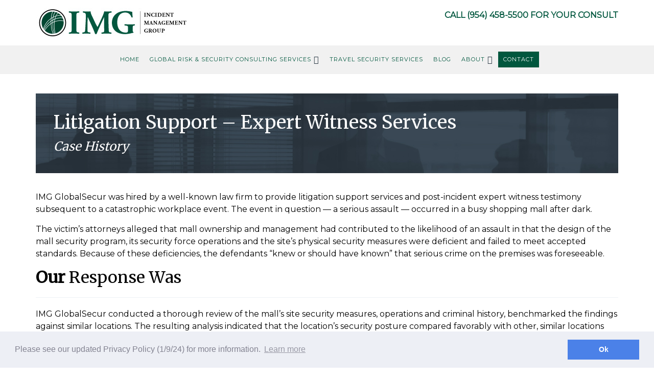

--- FILE ---
content_type: text/html; charset=UTF-8
request_url: https://www.theimg.com/litigation-support-expert-witness-services/
body_size: 6974
content:
<!DOCTYPE html><html lang="en-US"><head ><meta charset="UTF-8" /><meta name="viewport" content="width=device-width, initial-scale=1" /><meta name='robots' content='index, follow, max-image-preview:large, max-snippet:-1, max-video-preview:-1' /><link media="all" href="https://www.theimg.com/wp-content/cache/autoptimize/css/autoptimize_d812eb393ec3610520d37752dd671012.css" rel="stylesheet"><link media="screen" href="https://www.theimg.com/wp-content/cache/autoptimize/css/autoptimize_59bc592482445dd4721f7b1d2ca198b9.css" rel="stylesheet"><title>Litigation Support, Expert Witness Services, Case Studies, IMG GlobalSecur</title><meta name="description" content="IMG GlobalSecur provides litigation support services and expert witness services. Read our case study. Learn about our security management and consulting services" /><link rel="canonical" href="https://www.theimg.com/litigation-support-expert-witness-services/" /><meta property="og:locale" content="en_US" /><meta property="og:type" content="article" /><meta property="og:title" content="Litigation Support – Expert Witness Services Case History" /><meta property="og:description" content="IMG GlobalSecur provides litigation support services and expert witness services. Read our case study. Learn about our security management and consulting services" /><meta property="og:url" content="https://www.theimg.com/litigation-support-expert-witness-services/" /><meta property="og:site_name" content="Incident Management Group" /><meta property="article:publisher" content="https://www.facebook.com/incidentmanagementgroup" /><meta property="article:modified_time" content="2020-06-11T06:19:53+00:00" /><meta property="og:image" content="https://www.theimg.com/wp-content/uploads/2020/06/contactus.png" /><meta name="twitter:card" content="summary_large_image" /><meta name="twitter:site" content="@imgsecurity" /><meta name="twitter:label1" content="Est. reading time" /><meta name="twitter:data1" content="1 minute" /> <script type="application/ld+json" class="yoast-schema-graph">{"@context":"https://schema.org","@graph":[{"@type":"WebPage","@id":"https://www.theimg.com/litigation-support-expert-witness-services/","url":"https://www.theimg.com/litigation-support-expert-witness-services/","name":"Litigation Support, Expert Witness Services, Case Studies, IMG GlobalSecur","isPartOf":{"@id":"https://www.theimg.com/#website"},"primaryImageOfPage":{"@id":"https://www.theimg.com/litigation-support-expert-witness-services/#primaryimage"},"image":{"@id":"https://www.theimg.com/litigation-support-expert-witness-services/#primaryimage"},"thumbnailUrl":"https://www.theimg.com/wp-content/uploads/2020/06/contactus.png","datePublished":"2019-03-21T19:56:43+00:00","dateModified":"2020-06-11T06:19:53+00:00","description":"IMG GlobalSecur provides litigation support services and expert witness services. Read our case study. Learn about our security management and consulting services","breadcrumb":{"@id":"https://www.theimg.com/litigation-support-expert-witness-services/#breadcrumb"},"inLanguage":"en-US","potentialAction":[{"@type":"ReadAction","target":["https://www.theimg.com/litigation-support-expert-witness-services/"]}]},{"@type":"ImageObject","inLanguage":"en-US","@id":"https://www.theimg.com/litigation-support-expert-witness-services/#primaryimage","url":"https://www.theimg.com/wp-content/uploads/2020/06/contactus.png","contentUrl":"https://www.theimg.com/wp-content/uploads/2020/06/contactus.png","width":150,"height":50,"caption":"Contact IMG GlobalSecur"},{"@type":"BreadcrumbList","@id":"https://www.theimg.com/litigation-support-expert-witness-services/#breadcrumb","itemListElement":[{"@type":"ListItem","position":1,"name":"Home","item":"https://www.theimg.com/"},{"@type":"ListItem","position":2,"name":"Litigation Support – Expert Witness Services Case History"}]},{"@type":"WebSite","@id":"https://www.theimg.com/#website","url":"https://www.theimg.com/","name":"Incident Management Group","description":"International Security Consulting - Corporate Threat Assessment &amp; Security Analysis","publisher":{"@id":"https://www.theimg.com/#organization"},"potentialAction":[{"@type":"SearchAction","target":{"@type":"EntryPoint","urlTemplate":"https://www.theimg.com/?s={search_term_string}"},"query-input":{"@type":"PropertyValueSpecification","valueRequired":true,"valueName":"search_term_string"}}],"inLanguage":"en-US"},{"@type":"Organization","@id":"https://www.theimg.com/#organization","name":"Incident Management Group","url":"https://www.theimg.com/","logo":{"@type":"ImageObject","inLanguage":"en-US","@id":"https://www.theimg.com/#/schema/logo/image/","url":"https://www.theimg.com/wp-content/uploads/2020/06/img-globalrisk.png","contentUrl":"https://www.theimg.com/wp-content/uploads/2020/06/img-globalrisk.png","width":300,"height":43,"caption":"Incident Management Group"},"image":{"@id":"https://www.theimg.com/#/schema/logo/image/"},"sameAs":["https://www.facebook.com/incidentmanagementgroup","https://x.com/imgsecurity","https://www.linkedin.com/company/incident-management-group-inc"]}]}</script> <link rel='dns-prefetch' href='//fonts.googleapis.com' /><link rel="alternate" type="application/rss+xml" title="Incident Management Group &raquo; Feed" href="https://www.theimg.com/feed/" /><style id='parallax-pro-inline-css' type='text/css'>.home-section-1 { background-image: url(//www.theimg.com/wp-content/uploads/2019/04/incident-management-group.jpg); }.home-section-3 { background-image: url(//www.theimg.com/wp-content/uploads/2020/06/travel-security-services-img.jpg); }.home-section-5 { background-image: url(//www.theimg.com/wp-content/uploads/2019/04/testimonials.jpg); }

		button:focus,
		button:hover,
		input[type="button"]:focus,
		input[type="button"]:hover,
		input[type="reset"]:focus,
		input[type="reset"]:hover,
		input[type="submit"]:focus,
		input[type="submit"]:hover,
		.archive-pagination li a:focus,
		.archive-pagination li a:hover,
		.archive-pagination .active a,
		.button:focus,
		.button:hover,
		.footer-widgets,
		.pricing-table a.button:focus,
		.pricing-table a.button:hover {
			background-color: #01573e;
			color: #ffffff;
		}

		.footer-widgets a,
		.footer-widgets a:focus,
		.footer-widgets a:hover,
		.footer-widgets p {
			color: #ffffff !important;
		}

		hr,
		.footer-widgets a.button,
		.footer-widgets button,
		.footer-widgets input[type="button"],
		.footer-widgets input[type="reset"],
		.footer-widgets input[type="submit"],
		.footer-widgets .widget-title {
			border-color: #ffffff;
			color: #ffffff !important;
		}

		.footer-widgets a.button:focus,
		.footer-widgets a.button:hover,
		.footer-widgets button:focus,
		.footer-widgets button:hover,
		.footer-widgets input[type="button"]:focus,
		.footer-widgets input[type="button"]:hover,
		.footer-widgets input[type="reset"]:focus,
		.footer-widgets input[type="reset"]:hover,
		.footer-widgets input[type="submit"]:focus,
		.footer-widgets input[type="submit"]:hover {
			background-color: #fff;
			border-color: #fff;
			color: #000 !important;
		}

		.pricing-table a.button:focus,
		.pricing-table a.button:hover {
			border-color: #01573e;
			color: #ffffff !important;
		}

		

		a,
		.entry-title a:focus,
		.entry-title a:hover,
		.home-odd .featured-content .entry-title a:focus,
		.home-odd .featured-content .entry-title a:hover {
			color: #01573e;
		}

		

		.genesis-nav-menu a:focus,
		.genesis-nav-menu a:hover,
		.genesis-nav-menu .current-menu-item > a,
		.genesis-nav-menu .sub-menu a:focus,
		.genesis-nav-menu .sub-menu a:hover,
		.genesis-nav-menu .sub-menu .current-menu-item > a:focus,
		.genesis-nav-menu .sub-menu .current-menu-item > a:hover,
		.genesis-responsive-menu button:focus,
		.genesis-responsive-menu button:hover,
		.menu-toggle:focus,
		.menu-toggle:hover,
		.site-header .widget-area a:focus,
		.site-header .widget-area a:hover,
		.site-footer a:hover,
		.site-footer a:focus {
			color: #2b3945;
		}</style><link rel='stylesheet' id='dashicons-css' href='https://www.theimg.com/wp-includes/css/dashicons.min.css' type='text/css' media='all' /><link rel='stylesheet' id='parallax-google-fonts-css' href='//fonts.googleapis.com/css?family=Merriweather%7CMontserrat' type='text/css' media='all' /> <script type="text/javascript" src="https://www.theimg.com/wp-includes/js/jquery/jquery.min.js" id="jquery-core-js"></script> <script type="text/javascript" src="https://www.theimg.com/wp-includes/js/jquery/jquery-migrate.min.js" id="jquery-migrate-js"></script> <link rel="https://api.w.org/" href="https://www.theimg.com/wp-json/" /><link rel="alternate" title="JSON" type="application/json" href="https://www.theimg.com/wp-json/wp/v2/pages/29" /><link rel="EditURI" type="application/rsd+xml" title="RSD" href="https://www.theimg.com/xmlrpc.php?rsd" /><link rel='shortlink' href='https://www.theimg.com/?p=29' /><link rel="alternate" title="oEmbed (JSON)" type="application/json+oembed" href="https://www.theimg.com/wp-json/oembed/1.0/embed?url=https%3A%2F%2Fwww.theimg.com%2Flitigation-support-expert-witness-services%2F" /><link rel="alternate" title="oEmbed (XML)" type="text/xml+oembed" href="https://www.theimg.com/wp-json/oembed/1.0/embed?url=https%3A%2F%2Fwww.theimg.com%2Flitigation-support-expert-witness-services%2F&#038;format=xml" /><link rel="pingback" href="https://www.theimg.com/xmlrpc.php" /><meta name="google-site-verification" content="FtqCPvH9gOvupObPj4v4-2XoUk7sTArJCXXSdSvO1_Y" />  <script>(function(w,d,s,l,i){w[l]=w[l]||[];w[l].push({'gtm.start':
new Date().getTime(),event:'gtm.js'});var f=d.getElementsByTagName(s)[0],
j=d.createElement(s),dl=l!='dataLayer'?'&l='+l:'';j.async=true;j.src=
'https://www.googletagmanager.com/gtm.js?id='+i+dl;f.parentNode.insertBefore(j,f);
})(window,document,'script','dataLayer','GTM-PTBDQVX7');</script> <link rel="stylesheet" type="text/css" href="//cdnjs.cloudflare.com/ajax/libs/cookieconsent2/3.0.3/cookieconsent.min.css" /> <script src="//cdnjs.cloudflare.com/ajax/libs/cookieconsent2/3.0.3/cookieconsent.min.js"></script> <script>window.addEventListener("load", function(){
window.cookieconsent.initialise({
  "palette": {
    "popup": {
      "background": "#edeff5",
      "text": "#838391"
    },
    "button": {
      "background": "#4b81e8"
    }
  },
  "content": {
    "message": "Please see our updated Privacy Policy (1/9/24) for more information.",
    "dismiss": "Ok",
    "href": "https://www.theimg.com/privacy-policy"
  }
})});</script>  <script async src="https://www.googletagmanager.com/gtag/js?id=G-Y5H88MVCXY"></script> <script>window.dataLayer = window.dataLayer || [];
  function gtag(){dataLayer.push(arguments);}
  gtag('js', new Date());

  gtag('config', 'G-Y5H88MVCXY');</script><style type="text/css">.site-title a { background: url(https://www.theimg.com/wp-content/uploads/2024/01/incident-management-group.jpg) no-repeat !important; }</style><link rel="icon" href="https://www.theimg.com/wp-content/uploads/2024/01/cropped-favicon-32x32.png" sizes="32x32" /><link rel="icon" href="https://www.theimg.com/wp-content/uploads/2024/01/cropped-favicon-192x192.png" sizes="192x192" /><link rel="apple-touch-icon" href="https://www.theimg.com/wp-content/uploads/2024/01/cropped-favicon-180x180.png" /><meta name="msapplication-TileImage" content="https://www.theimg.com/wp-content/uploads/2024/01/cropped-favicon-270x270.png" /></head><body x-ms-format-detection="none" class="wp-singular page-template-default page page-id-29 wp-theme-genesis wp-child-theme-imgwp custom-header header-image full-width-content genesis-breadcrumbs-hidden genesis-footer-widgets-visible nav-primary-active"><div class="site-container"><ul class="genesis-skip-link"><li><a href="#genesis-nav-primary" class="screen-reader-shortcut"> Skip to primary navigation</a></li><li><a href="#genesis-content" class="screen-reader-shortcut"> Skip to main content</a></li><li><a href="#genesis-footer-widgets" class="screen-reader-shortcut"> Skip to footer</a></li></ul><!--[if lte IE 8]><style>html .genesis-nav-menu .sub-menu a {padding: 10px;}
html .home-section-2 img {margin-bottom: -120px;}
html body.home .owl-carousel {display: block !important; visibility: visible !important;}
html body.home .sa_hover_container {min-height: auto !important; margin-bottom: 15px !important;}
body.home .home-section-4 .accordion-title {background: transparent !important; min-height: 30px !important;}
body.home .home-section-4 .accordion-title button {min-height: 30px !important;}
body.home .home-section-4 .accordion-title button span {padding: 0;}
html .home-section-4 .widget, html .home-section-6 .widget {float: none; width: 100%; margin: 0;}
html .home-section-4 .smtxt {margin-bottom: 30px;}
html body.home .home-section-5 iframe {height: 1100px !important;}
html .simple-social-icons {display: none;}
html .site-container {min-width: 1200px !important; margin: 0 auto !important;}
html body {font-size: 17px !important;}</style><![endif]--><header class="site-header"><div class="wrap"><div class="title-area"><p class="site-title"><a href="https://www.theimg.com/">Incident Management Group</a></p><p class="site-description">International Security Consulting - Corporate Threat Assessment &amp; Security Analysis</p></div><div class="widget-area header-widget-area"><section id="custom_html-26" class="widget_text widget widget_custom_html"><div class="widget_text widget-wrap"><div class="textwidget custom-html-widget">Call <a href="tel:+19544585500" title="Call 954-458-5500">(954) 458-5500</a> for your Consult</div></div></section></div></div></header><nav class="nav-primary" aria-label="Main" id="genesis-nav-primary"><div class="wrap"><ul id="menu-mainnav" class="menu genesis-nav-menu menu-primary js-superfish"><li id="menu-item-1799" class="menu-item menu-item-type-post_type menu-item-object-page menu-item-home menu-item-1799"><a href="https://www.theimg.com/"><span >Home</span></a></li><li id="menu-item-1802" class="menu-item menu-item-type-post_type menu-item-object-page menu-item-has-children menu-item-1802"><a href="https://www.theimg.com/services/"><span >Global Risk &#038; Security Consulting Services</span></a><ul class="sub-menu"><li id="menu-item-2327" class="menu-item menu-item-type-post_type menu-item-object-page menu-item-2327"><a href="https://www.theimg.com/workplace-violence-prevention-services/"><span >Workplace Violence Prevention Services</span></a></li><li id="menu-item-2335" class="menu-item menu-item-type-post_type menu-item-object-page menu-item-2335"><a href="https://www.theimg.com/risk-assessment-consulting/"><span >Risk Assessment Consulting</span></a></li></ul></li><li id="menu-item-2263" class="menu-item menu-item-type-post_type menu-item-object-page menu-item-2263"><a href="https://www.theimg.com/worldwide-employee-and-executive-travel-security/"><span >Travel Security Services</span></a></li><li id="menu-item-1804" class="menu-item menu-item-type-post_type menu-item-object-page menu-item-1804"><a href="https://www.theimg.com/blog/"><span >Blog</span></a></li><li id="menu-item-1377" class="menu-item menu-item-type-post_type menu-item-object-page menu-item-has-children menu-item-1377"><a href="https://www.theimg.com/about-us/" title="About IMG GlobalSecur"><span >About</span></a><ul class="sub-menu"><li id="menu-item-748" class="menu-item menu-item-type-post_type menu-item-object-page menu-item-748"><a href="https://www.theimg.com/christopher-hagon/" title="Christopher A. Hagon"><span >Christopher Hagon</span></a></li><li id="menu-item-750" class="menu-item menu-item-type-post_type menu-item-object-page menu-item-750"><a href="https://www.theimg.com/harley-stock/" title="Harley V Stock, Ph.D ABPP"><span >Harley Stock</span></a></li></ul></li><li id="menu-item-753" class="button menu-item menu-item-type-post_type menu-item-object-page menu-item-753"><a href="https://www.theimg.com/contact-us/" title="Contact Corporate Security Experts"><span >Contact</span></a></li></ul></div></nav><div class="site-inner"><div class="content-sidebar-wrap"><main class="content" id="genesis-content"><article class="post-29 page type-page status-publish entry" aria-label="Litigation Support – Expert Witness Services Case History"><header class="entry-header"><h1 class="entry-title">Litigation Support – Expert Witness Services <br /><span>Case History</span></h1></header><div class="entry-content"><p>IMG GlobalSecur was hired by a well-known law firm to provide litigation support services and post-incident expert witness testimony subsequent to a catastrophic workplace event. The event in question — a serious assault — occurred in a busy shopping mall after dark.</p><p>The victim&#8217;s attorneys alleged that mall ownership and management had contributed to the likelihood of an assault in that the design of the mall security program, its security force operations and the site&#8217;s physical security measures were deficient and failed to meet accepted standards. Because of these deficiencies, the defendants “knew or should have known” that serious crime on the premises was foreseeable.</p><h2><strong>Our</strong> Response Was</h2><hr /><p>IMG GlobalSecur conducted a thorough review of the mall&#8217;s site security measures, operations and criminal history, benchmarked the findings against similar locations. The resulting analysis indicated that the location&#8217;s security posture compared favorably with other, similar locations and that the mall&#8217;s ownership and management had done everything reasonably possible to ensure their patrons&#8217; safety.</p><p>The information provided by IMG GlobalSecur contributed to an out-of-court settlement.</p><p><a title="Litigation Support, Contact IMG GlobalSecur for your Consult" href="/contact-us"><img decoding="async" src="https://www.theimg.com/wp-content/uploads/2020/06/contactus.png" alt="International Security Consulting Experts" width="150" height="50" data-rjs="2" class="alignnone size-full wp-image-1851" /></a></p></div></article></main></div></div><div class="footer-widgets" id="genesis-footer-widgets"><h2 class="genesis-sidebar-title screen-reader-text">Footer</h2><div class="wrap"><div class="widget-area footer-widgets-1 footer-widget-area"><section id="custom_html-21" class="widget_text widget widget_custom_html"><div class="widget_text widget-wrap"><h3 class="widgettitle widget-title">Sign up to Receive our Free PDF Report about Supply Chain Security</h3><div class="textwidget custom-html-widget"><p>Tap on the button below to sign up for our free PDF Report. This includes important information about securing and mitigating risk for a global supply chain.</p><p><a href="/free-report" class="button" title="Sign up to Receive our Free PDF Report about Supply Chain Security">Free PDF Report</a></p></div></div></section><section id="nav_menu-6" class="widget widget_nav_menu"><div class="widget-wrap"><h3 class="widgettitle widget-title">Other Products &#038; Services</h3><div class="menu-otherproducts-container"><ul id="menu-otherproducts" class="menu"><li id="menu-item-1548" class="menu-item menu-item-type-custom menu-item-object-custom menu-item-1548"><a target="_blank" href="https://www.fonetrac-go.com" title="FoneTrac for Individuals">https://www.fonetrac-go.com</a></li><li id="menu-item-1550" class="menu-item menu-item-type-custom menu-item-object-custom menu-item-1550"><a target="_blank" href="https://www.globalsecur.com" title="IMG GlobalSecur Travel Security Services">https://www.globalsecur.com</a></li></ul></div></div></section></div><div class="widget-area footer-widgets-2 footer-widget-area"><section id="custom_html-29" class="widget_text widget widget_custom_html"><div class="widget_text widget-wrap"><h3 class="widgettitle widget-title">Contact Us</h3><div class="textwidget custom-html-widget"><p class="btmspc"> Call <strong>+1 <a href="tel:+19544585500" title="Call 954-458-5500">(954) 458-5500</a></strong></p><p> 399 E. Burleigh Boulevard #111<br /> Tavares, FL 32778 USA</p></div></div></section><section id="simple-social-icons-2" class="widget simple-social-icons"><div class="widget-wrap"><ul class="alignleft"><li class="ssi-email"><a href="/contact-us" target="_blank" rel="noopener noreferrer"><svg role="img" class="social-email" aria-labelledby="social-email-2"><title id="social-email-2">Email</title><use xlink:href="https://www.theimg.com/wp-content/plugins/simple-social-icons/symbol-defs.svg#social-email"></use></svg></a></li><li class="ssi-facebook"><a href="https://www.facebook.com/incidentmanagementgroup" target="_blank" rel="noopener noreferrer"><svg role="img" class="social-facebook" aria-labelledby="social-facebook-2"><title id="social-facebook-2">Facebook</title><use xlink:href="https://www.theimg.com/wp-content/plugins/simple-social-icons/symbol-defs.svg#social-facebook"></use></svg></a></li><li class="ssi-linkedin"><a href="https://www.linkedin.com/company/incident-management-group-inc" target="_blank" rel="noopener noreferrer"><svg role="img" class="social-linkedin" aria-labelledby="social-linkedin-2"><title id="social-linkedin-2">LinkedIn</title><use xlink:href="https://www.theimg.com/wp-content/plugins/simple-social-icons/symbol-defs.svg#social-linkedin"></use></svg></a></li><li class="ssi-phone"><a href="tel:&#049;&#056;&#055;78&#056;&#055;9914" target="_blank" rel="noopener noreferrer"><svg role="img" class="social-phone" aria-labelledby="social-phone-2"><title id="social-phone-2">Phone</title><use xlink:href="https://www.theimg.com/wp-content/plugins/simple-social-icons/symbol-defs.svg#social-phone"></use></svg></a></li><li class="ssi-twitter"><a href="https://twitter.com/imgsecurity" target="_blank" rel="noopener noreferrer"><svg role="img" class="social-twitter" aria-labelledby="social-twitter-2"><title id="social-twitter-2">Twitter</title><use xlink:href="https://www.theimg.com/wp-content/plugins/simple-social-icons/symbol-defs.svg#social-twitter"></use></svg></a></li></ul></div></section><section id="recent-posts-2" class="widget widget_recent_entries"><div class="widget-wrap"><h3 class="widgettitle widget-title">Latest News</h3><ul><li> <a href="https://www.theimg.com/blog/2024/02/we-offer-global-risk-assessment-services/">We Offer Global Risk Assessment Services</a> <span class="post-date">February 15, 2024</span></li><li> <a href="https://www.theimg.com/blog/2022/01/img-workplace-violence-consulting-experts-discuss-insider-threats-to-organizations/">IMG Workplace Violence Consulting Experts discuss Insider Threats to Organizations</a> <span class="post-date">January 10, 2022</span></li><li> <a href="https://www.theimg.com/blog/2021/11/corporate-risk-assessment-consulting-holistic-security-workplace/">Corporate Risk Assessment Consulting can Help Achieve Holistic Security for Your Workplace</a> <span class="post-date">November 12, 2021</span></li></ul></div></section></div></div></div><footer class="site-footer"><div class="wrap"><p class="btmspc">The Incident Management Group is one of the world's top <a href="/international-security-consulting" title="International Security Consulting">international security consulting</a> firms. Our security experts &amp; security consultants help companies with threat and risk assessments in global environments, including <a href="/worldwide-employee-and-executive-travel-security" title="Executive Travel Security">executive travel security</a> and <a href="/employee-travel-medical-assistance-service" title="Employee Travel Security">employee travel security</a> (including employee medical assistance abroad) as well as international threat assessment. Even <a href="/international-meeting-conference-and-event-security" title="International Meeting / Conference Security">international meeting / conference security</a> as well as <a href="/supply-chain-and-logistics-security-consulting" title="Supply Chain Security">supply chain security</a> or logistics security fall under the umbrella of the consulting company's unique perspective on global security. New areas of interest are <a href="/forensic-psychology-services" title="Forensic Psychology Consulting">forensic psychology consulting</a> (expert witness services) as well as supply chain security. Even the emerging cybersecurity problems for overseas corporations of <a href="/technical-surveillance-countermeasures" title="Technical Surveillance Countermeasures">technical surveillance countermeasures</a> are part of our consulting offerings. <a href="/workplace-violence-prevention-services" title="Workplace Violence">Workplace violence</a>, risk assessment, and even <a href="/crisis-management-consulting-and-support" title="Crisis Management Consulting">crisis management consulting</a> - whatever your security consulting need is, reach out for a consultation today!</p><p>&copy; 1995-2026 <span itemprop="author">Incident Management Group</span> | <a href="/privacy-policy" title="Privacy Policy">Privacy Policy</a> | <a href="/terms-conditions" title="Terms and Conditions">Terms and Conditions</a> | <a href="/sitemap" title="Sitemap">Sitemap</a> | <a href="https://www.imgsecurity.net" title="IMG Security Blog" target="_blank">IMG Security Blog</a></p></div></footer></div><script type="speculationrules">{"prefetch":[{"source":"document","where":{"and":[{"href_matches":"\/*"},{"not":{"href_matches":["\/wp-*.php","\/wp-admin\/*","\/wp-content\/uploads\/*","\/wp-content\/*","\/wp-content\/plugins\/*","\/wp-content\/themes\/imgwp\/*","\/wp-content\/themes\/genesis\/*","\/*\\?(.+)"]}},{"not":{"selector_matches":"a[rel~=\"nofollow\"]"}},{"not":{"selector_matches":".no-prefetch, .no-prefetch a"}}]},"eagerness":"conservative"}]}</script>  <noscript><iframe src="https://www.googletagmanager.com/ns.html?id=GTM-PTBDQVX7"
height="0" width="0" style="display:none;visibility:hidden"></iframe></noscript>  <script type="text/javascript">var $zoho=$zoho || {};$zoho.salesiq = $zoho.salesiq || {widgetcode:"4a5a63ad9d8325190c74a16d9e3e715289caa5d1f243445067809780e2b95bf7", values:{},ready:function(){}};var d=document;s=d.createElement("script");s.type="text/javascript";s.id="zsiqscript";s.defer=true;s.src="https://salesiq.zoho.com/widget";t=d.getElementsByTagName("script")[0];t.parentNode.insertBefore(s,t);d.write("<div id='zsiqwidget'></div>");</script><div class="scrollup"></div> <script type="text/javascript" id="parallax-responsive-menu-js-extra">var genesis_responsive_menu = {"mainMenu":"Menu","subMenu":"Submenu","menuClasses":{"combine":[".nav-header",".nav-primary"]}};</script> <script defer src="https://www.theimg.com/wp-content/cache/autoptimize/js/autoptimize_1344d32afd3e2b1b9a745badcb15027d.js"></script></body></html>

--- FILE ---
content_type: text/css
request_url: https://www.theimg.com/wp-content/cache/autoptimize/css/autoptimize_59bc592482445dd4721f7b1d2ca198b9.css
body_size: -332
content:
#simple-social-icons-2 ul li a,#simple-social-icons-2 ul li a:hover,#simple-social-icons-2 ul li a:focus{background-color:#01573e !important;border-radius:0;color:#fff !important;border:0 #fff solid !important;font-size:25px;padding:13px}#simple-social-icons-2 ul li a:hover,#simple-social-icons-2 ul li a:focus{background-color:#fff !important;border-color:#fff !important;color:#01573e !important}#simple-social-icons-2 ul li a:focus{outline:1px dotted #fff !important}